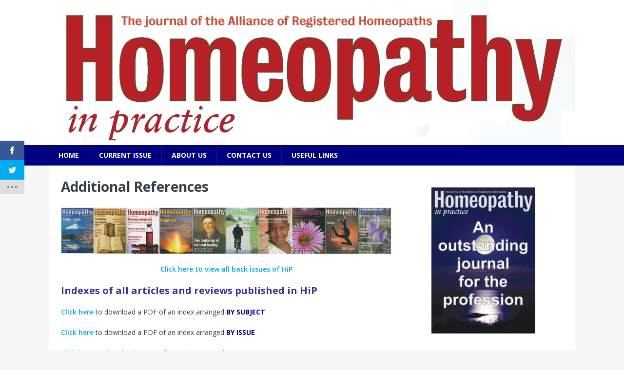

--- FILE ---
content_type: text/html; charset=UTF-8
request_url: https://www.homeopathyinpractice.org/additional-references/
body_size: 11515
content:
<!DOCTYPE html><html class="no-js" lang="en-GB"><head><meta charset="UTF-8"><link rel="preconnect" href="https://fonts.gstatic.com/" crossorigin /><meta name="viewport" content="width=device-width, initial-scale=1.0"><link rel="profile" href="http://gmpg.org/xfn/11" /><meta name='robots' content='index, follow, max-image-preview:large, max-snippet:-1, max-video-preview:-1' /><title>Additional References &#8211; homeopathyinpractice.org</title><link rel="canonical" href="https://www.homeopathyinpractice.org/additional-references/" /><meta property="og:locale" content="en_GB" /><meta property="og:type" content="article" /><meta property="og:title" content="Additional References &#8211; homeopathyinpractice.org" /><meta property="og:description" content="Click here to view all back issues of HiP Indexes of all articles and reviews published in HiP Click here to download a PDF of [...]" /><meta property="og:url" content="https://www.homeopathyinpractice.org/additional-references/" /><meta property="og:site_name" content="homeopathyinpractice.org" /><meta property="article:modified_time" content="2024-07-11T08:24:42+00:00" /><meta property="og:image" content="https://www.homeopathyinpractice.org/wp-content/uploads/2021/11/Long-line-up-s-R.jpg" /><meta name="twitter:card" content="summary_large_image" /><meta name="twitter:label1" content="Estimated reading time" /><meta name="twitter:data1" content="1 minute" /> <script type="application/ld+json" class="yoast-schema-graph">{"@context":"https://schema.org","@graph":[{"@type":"WebPage","@id":"https://www.homeopathyinpractice.org/additional-references/","url":"https://www.homeopathyinpractice.org/additional-references/","name":"Additional References &#8211; homeopathyinpractice.org","isPartOf":{"@id":"https://www.homeopathyinpractice.org/#website"},"primaryImageOfPage":{"@id":"https://www.homeopathyinpractice.org/additional-references/#primaryimage"},"image":{"@id":"https://www.homeopathyinpractice.org/additional-references/#primaryimage"},"thumbnailUrl":"https://www.homeopathyinpractice.org/wp-content/uploads/2021/11/Long-line-up-s-R.jpg","datePublished":"2017-03-02T18:11:26+00:00","dateModified":"2024-07-11T08:24:42+00:00","breadcrumb":{"@id":"https://www.homeopathyinpractice.org/additional-references/#breadcrumb"},"inLanguage":"en-GB","potentialAction":[{"@type":"ReadAction","target":["https://www.homeopathyinpractice.org/additional-references/"]}]},{"@type":"ImageObject","inLanguage":"en-GB","@id":"https://www.homeopathyinpractice.org/additional-references/#primaryimage","url":"https://www.homeopathyinpractice.org/wp-content/uploads/2021/11/Long-line-up-s-R.jpg","contentUrl":"https://www.homeopathyinpractice.org/wp-content/uploads/2021/11/Long-line-up-s-R.jpg","width":1000,"height":141,"caption":"Homeopathy in Practice"},{"@type":"BreadcrumbList","@id":"https://www.homeopathyinpractice.org/additional-references/#breadcrumb","itemListElement":[{"@type":"ListItem","position":1,"name":"Home","item":"https://www.homeopathyinpractice.org/"},{"@type":"ListItem","position":2,"name":"Additional References"}]},{"@type":"WebSite","@id":"https://www.homeopathyinpractice.org/#website","url":"https://www.homeopathyinpractice.org/","name":"homeopathyinpractice.org","description":"Just another WordPress site (can be edited via Settings&gt;General)","potentialAction":[{"@type":"SearchAction","target":{"@type":"EntryPoint","urlTemplate":"https://www.homeopathyinpractice.org/?s={search_term_string}"},"query-input":{"@type":"PropertyValueSpecification","valueRequired":true,"valueName":"search_term_string"}}],"inLanguage":"en-GB"}]}</script> <link rel='dns-prefetch' href='//fonts.googleapis.com' /><link rel="alternate" type="application/rss+xml" title="homeopathyinpractice.org &raquo; Feed" href="https://www.homeopathyinpractice.org/feed/" /><link rel="alternate" type="application/rss+xml" title="homeopathyinpractice.org &raquo; Comments Feed" href="https://www.homeopathyinpractice.org/comments/feed/" /><link rel="alternate" title="oEmbed (JSON)" type="application/json+oembed" href="https://www.homeopathyinpractice.org/wp-json/oembed/1.0/embed?url=https%3A%2F%2Fwww.homeopathyinpractice.org%2Fadditional-references%2F" /><link rel="alternate" title="oEmbed (XML)" type="text/xml+oembed" href="https://www.homeopathyinpractice.org/wp-json/oembed/1.0/embed?url=https%3A%2F%2Fwww.homeopathyinpractice.org%2Fadditional-references%2F&#038;format=xml" /> <script src="[data-uri]" defer></script><script data-optimized="1" src="https://www.homeopathyinpractice.org/wp-content/plugins/litespeed-cache/assets/js/webfontloader.min.js" defer></script><link data-optimized="2" rel="stylesheet" href="https://www.homeopathyinpractice.org/wp-content/litespeed/css/7b7f3accb3c0fd3c418a7f2e73f5bc2a.css?ver=96358" /><style id='wp-block-image-inline-css' type='text/css'>.wp-block-image>a,.wp-block-image>figure>a{display:inline-block}.wp-block-image img{box-sizing:border-box;height:auto;max-width:100%;vertical-align:bottom}@media not (prefers-reduced-motion){.wp-block-image img.hide{visibility:hidden}.wp-block-image img.show{animation:show-content-image .4s}}.wp-block-image[style*=border-radius] img,.wp-block-image[style*=border-radius]>a{border-radius:inherit}.wp-block-image.has-custom-border img{box-sizing:border-box}.wp-block-image.aligncenter{text-align:center}.wp-block-image.alignfull>a,.wp-block-image.alignwide>a{width:100%}.wp-block-image.alignfull img,.wp-block-image.alignwide img{height:auto;width:100%}.wp-block-image .aligncenter,.wp-block-image .alignleft,.wp-block-image .alignright,.wp-block-image.aligncenter,.wp-block-image.alignleft,.wp-block-image.alignright{display:table}.wp-block-image .aligncenter>figcaption,.wp-block-image .alignleft>figcaption,.wp-block-image .alignright>figcaption,.wp-block-image.aligncenter>figcaption,.wp-block-image.alignleft>figcaption,.wp-block-image.alignright>figcaption{caption-side:bottom;display:table-caption}.wp-block-image .alignleft{float:left;margin:.5em 1em .5em 0}.wp-block-image .alignright{float:right;margin:.5em 0 .5em 1em}.wp-block-image .aligncenter{margin-left:auto;margin-right:auto}.wp-block-image :where(figcaption){margin-bottom:1em;margin-top:.5em}.wp-block-image.is-style-circle-mask img{border-radius:9999px}@supports ((-webkit-mask-image:none) or (mask-image:none)) or (-webkit-mask-image:none){.wp-block-image.is-style-circle-mask img{border-radius:0;-webkit-mask-image:url('data:image/svg+xml;utf8,<svg viewBox="0 0 100 100" xmlns="http://www.w3.org/2000/svg"><circle cx="50" cy="50" r="50"/></svg>');mask-image:url('data:image/svg+xml;utf8,<svg viewBox="0 0 100 100" xmlns="http://www.w3.org/2000/svg"><circle cx="50" cy="50" r="50"/></svg>');mask-mode:alpha;-webkit-mask-position:center;mask-position:center;-webkit-mask-repeat:no-repeat;mask-repeat:no-repeat;-webkit-mask-size:contain;mask-size:contain}}:root :where(.wp-block-image.is-style-rounded img,.wp-block-image .is-style-rounded img){border-radius:9999px}.wp-block-image figure{margin:0}.wp-lightbox-container{display:flex;flex-direction:column;position:relative}.wp-lightbox-container img{cursor:zoom-in}.wp-lightbox-container img:hover+button{opacity:1}.wp-lightbox-container button{align-items:center;backdrop-filter:blur(16px) saturate(180%);background-color:#5a5a5a40;border:none;border-radius:4px;cursor:zoom-in;display:flex;height:20px;justify-content:center;opacity:0;padding:0;position:absolute;right:16px;text-align:center;top:16px;width:20px;z-index:100}@media not (prefers-reduced-motion){.wp-lightbox-container button{transition:opacity .2s ease}}.wp-lightbox-container button:focus-visible{outline:3px auto #5a5a5a40;outline:3px auto -webkit-focus-ring-color;outline-offset:3px}.wp-lightbox-container button:hover{cursor:pointer;opacity:1}.wp-lightbox-container button:focus{opacity:1}.wp-lightbox-container button:focus,.wp-lightbox-container button:hover,.wp-lightbox-container button:not(:hover):not(:active):not(.has-background){background-color:#5a5a5a40;border:none}.wp-lightbox-overlay{box-sizing:border-box;cursor:zoom-out;height:100vh;left:0;overflow:hidden;position:fixed;top:0;visibility:hidden;width:100%;z-index:100000}.wp-lightbox-overlay .close-button{align-items:center;cursor:pointer;display:flex;justify-content:center;min-height:40px;min-width:40px;padding:0;position:absolute;right:calc(env(safe-area-inset-right) + 16px);top:calc(env(safe-area-inset-top) + 16px);z-index:5000000}.wp-lightbox-overlay .close-button:focus,.wp-lightbox-overlay .close-button:hover,.wp-lightbox-overlay .close-button:not(:hover):not(:active):not(.has-background){background:none;border:none}.wp-lightbox-overlay .lightbox-image-container{height:var(--wp--lightbox-container-height);left:50%;overflow:hidden;position:absolute;top:50%;transform:translate(-50%,-50%);transform-origin:top left;width:var(--wp--lightbox-container-width);z-index:9999999999}.wp-lightbox-overlay .wp-block-image{align-items:center;box-sizing:border-box;display:flex;height:100%;justify-content:center;margin:0;position:relative;transform-origin:0 0;width:100%;z-index:3000000}.wp-lightbox-overlay .wp-block-image img{height:var(--wp--lightbox-image-height);min-height:var(--wp--lightbox-image-height);min-width:var(--wp--lightbox-image-width);width:var(--wp--lightbox-image-width)}.wp-lightbox-overlay .wp-block-image figcaption{display:none}.wp-lightbox-overlay button{background:none;border:none}.wp-lightbox-overlay .scrim{background-color:#fff;height:100%;opacity:.9;position:absolute;width:100%;z-index:2000000}.wp-lightbox-overlay.active{visibility:visible}@media not (prefers-reduced-motion){.wp-lightbox-overlay.active{animation:turn-on-visibility .25s both}.wp-lightbox-overlay.active img{animation:turn-on-visibility .35s both}.wp-lightbox-overlay.show-closing-animation:not(.active){animation:turn-off-visibility .35s both}.wp-lightbox-overlay.show-closing-animation:not(.active) img{animation:turn-off-visibility .25s both}.wp-lightbox-overlay.zoom.active{animation:none;opacity:1;visibility:visible}.wp-lightbox-overlay.zoom.active .lightbox-image-container{animation:lightbox-zoom-in .4s}.wp-lightbox-overlay.zoom.active .lightbox-image-container img{animation:none}.wp-lightbox-overlay.zoom.active .scrim{animation:turn-on-visibility .4s forwards}.wp-lightbox-overlay.zoom.show-closing-animation:not(.active){animation:none}.wp-lightbox-overlay.zoom.show-closing-animation:not(.active) .lightbox-image-container{animation:lightbox-zoom-out .4s}.wp-lightbox-overlay.zoom.show-closing-animation:not(.active) .lightbox-image-container img{animation:none}.wp-lightbox-overlay.zoom.show-closing-animation:not(.active) .scrim{animation:turn-off-visibility .4s forwards}}@keyframes show-content-image{0%{visibility:hidden}99%{visibility:hidden}to{visibility:visible}}@keyframes turn-on-visibility{0%{opacity:0}to{opacity:1}}@keyframes turn-off-visibility{0%{opacity:1;visibility:visible}99%{opacity:0;visibility:visible}to{opacity:0;visibility:hidden}}@keyframes lightbox-zoom-in{0%{transform:translate(calc((-100vw + var(--wp--lightbox-scrollbar-width))/2 + var(--wp--lightbox-initial-left-position)),calc(-50vh + var(--wp--lightbox-initial-top-position))) scale(var(--wp--lightbox-scale))}to{transform:translate(-50%,-50%) scale(1)}}@keyframes lightbox-zoom-out{0%{transform:translate(-50%,-50%) scale(1);visibility:visible}99%{visibility:visible}to{transform:translate(calc((-100vw + var(--wp--lightbox-scrollbar-width))/2 + var(--wp--lightbox-initial-left-position)),calc(-50vh + var(--wp--lightbox-initial-top-position))) scale(var(--wp--lightbox-scale));visibility:hidden}}
/*# sourceURL=https://www.homeopathyinpractice.org/wp-includes/blocks/image/style.min.css */</style> <script type="text/javascript" src="https://www.homeopathyinpractice.org/wp-includes/js/jquery/jquery.min.js" id="jquery-core-js"></script> <link rel="https://api.w.org/" href="https://www.homeopathyinpractice.org/wp-json/" /><link rel="alternate" title="JSON" type="application/json" href="https://www.homeopathyinpractice.org/wp-json/wp/v2/pages/271" /><link rel="EditURI" type="application/rsd+xml" title="RSD" href="https://www.homeopathyinpractice.org/xmlrpc.php?rsd" /><meta name="generator" content="WordPress 6.9" /><link rel='shortlink' href='https://www.homeopathyinpractice.org/?p=271' />
 <script>window.dataLayer = window.dataLayer || [];
    function gtag() {
        dataLayer.push(arguments);
    }
    gtag("consent", "default", {
        ad_storage: "denied",
        ad_user_data: "denied", 
        ad_personalization: "denied",
        analytics_storage: "denied",
        functionality_storage: "denied",
        personalization_storage: "denied",
        security_storage: "granted",
        wait_for_update: 2000,
    });
    gtag("set", "ads_data_redaction", true);
    gtag("set", "url_passthrough", true);</script>  <script async src="https://www.googletagmanager.com/gtag/js?id=G-LWY6DE2GG4"></script> <script>window.dataLayer = window.dataLayer || [];
  function gtag(){dataLayer.push(arguments);}
  gtag('js', new Date());

  gtag('config', 'G-LWY6DE2GG4');</script>  <script>(function(w,d,s,l,i){w[l]=w[l]||[];w[l].push({'gtm.start':
new Date().getTime(),event:'gtm.js'});var f=d.getElementsByTagName(s)[0],
j=d.createElement(s),dl=l!='dataLayer'?'&l='+l:'';j.async=true;j.src=
'https://www.googletagmanager.com/gtm.js?id='+i+dl;f.parentNode.insertBefore(j,f);
})(window,document,'script','dataLayer','GTM-54PG8NQF');</script> <link rel="preload" href="https://www.homeopathyinpractice.org/wp-content/plugins/monarch/core/admin/fonts/modules.ttf" as="font" crossorigin="anonymous"><!--[if lt IE 9]> <script src="https://www.homeopathyinpractice.org/wp-content/themes/mh-magazine-lite/js/css3-mediaqueries.js"></script> <![endif]--></head><body id="mh-mobile" class="wp-singular page-template-default page page-id-271 wp-theme-mh-magazine-lite wp-child-theme-mh-techmagazine et_monarch mh-right-sb" itemscope="itemscope" itemtype="https://schema.org/WebPage"><noscript><iframe data-lazyloaded="1" src="about:blank" data-src="https://www.googletagmanager.com/ns.html?id=GTM-54PG8NQF"
height="0" width="0" style="display:none;visibility:hidden"></iframe><noscript><iframe src="https://www.googletagmanager.com/ns.html?id=GTM-54PG8NQF"
height="0" width="0" style="display:none;visibility:hidden"></iframe></noscript></noscript><div class="mh-header-mobile-nav mh-clearfix"></div><header class="mh-header" itemscope="itemscope" itemtype="https://schema.org/WPHeader"><div class="mh-container mh-container-inner mh-row mh-clearfix"><div class="mh-custom-header mh-clearfix">
<a class="mh-header-image-link" href="https://www.homeopathyinpractice.org/" title="homeopathyinpractice.org" rel="home">
<img class="mh-header-image" src="https://www.homeopathyinpractice.org/wp-content/uploads/2016/12/logo2.png" height="623" width="2258" alt="homeopathyinpractice.org" />
</a></div></div><div class="mh-main-nav-wrap"><nav class="mh-navigation mh-main-nav mh-container mh-container-inner mh-clearfix" itemscope="itemscope" itemtype="https://schema.org/SiteNavigationElement"><div class="menu-menu-1-container"><ul id="menu-menu-1" class="menu"><li id="menu-item-32" class="menu-item menu-item-type-post_type menu-item-object-page menu-item-home menu-item-32"><a href="https://www.homeopathyinpractice.org/">Home</a></li><li id="menu-item-31" class="menu-item menu-item-type-post_type menu-item-object-page menu-item-31"><a href="https://www.homeopathyinpractice.org/current-issue/">Current Issue</a></li><li id="menu-item-29" class="menu-item menu-item-type-post_type menu-item-object-page menu-item-29"><a href="https://www.homeopathyinpractice.org/about/">About Us</a></li><li id="menu-item-30" class="menu-item menu-item-type-post_type menu-item-object-page menu-item-30"><a href="https://www.homeopathyinpractice.org/contact-us/">Contact Us</a></li><li id="menu-item-33" class="menu-item menu-item-type-post_type menu-item-object-page menu-item-33"><a href="https://www.homeopathyinpractice.org/useful-links/">Useful Links</a></li></ul></div></nav></div></header><div class="mh-container mh-container-outer"><div class="mh-wrapper mh-clearfix"><div id="main-content" class="mh-content" role="main" itemprop="mainContentOfPage"><article id="page-271" class="post-271 page type-page status-publish hentry"><header class="entry-header"><h1 class="entry-title page-title">Additional References</h1></header><div class="entry-content mh-clearfix"><p style="text-align: center;"><a href="http://www.a-r-h.org/product-category/journal-back-issues/"><img data-lazyloaded="1" src="[data-uri]" fetchpriority="high" decoding="async" class="alignleft size-full wp-image-674" data-src="https://www.homeopathyinpractice.org/wp-content/uploads/2021/11/Long-line-up-s-R.jpg" alt="Homeopathy in Practice" width="1000" height="141" data-srcset="https://www.homeopathyinpractice.org/wp-content/uploads/2021/11/Long-line-up-s-R.jpg 1000w, https://www.homeopathyinpractice.org/wp-content/uploads/2021/11/Long-line-up-s-R-300x42.jpg 300w, https://www.homeopathyinpractice.org/wp-content/uploads/2021/11/Long-line-up-s-R-768x108.jpg 768w" data-sizes="(max-width: 1000px) 100vw, 1000px" /><noscript><img fetchpriority="high" decoding="async" class="alignleft size-full wp-image-674" src="https://www.homeopathyinpractice.org/wp-content/uploads/2021/11/Long-line-up-s-R.jpg" alt="Homeopathy in Practice" width="1000" height="141" srcset="https://www.homeopathyinpractice.org/wp-content/uploads/2021/11/Long-line-up-s-R.jpg 1000w, https://www.homeopathyinpractice.org/wp-content/uploads/2021/11/Long-line-up-s-R-300x42.jpg 300w, https://www.homeopathyinpractice.org/wp-content/uploads/2021/11/Long-line-up-s-R-768x108.jpg 768w" sizes="(max-width: 1000px) 100vw, 1000px" /></noscript></a><br />
<a href="https://www.a-r-h.org/product-category/journal-back-issues/?orderby=date" target="_blank" rel="noopener noreferrer">Click here to view all back issues of HiP</a></p><h3><span style="color: #333399;">Indexes of all articles and reviews published in HiP</span></h3><p><a href="https://www.homeopathyinpractice.org/wp-content/uploads/2024/02/Combined-Index-by-Subject-1-76.revised.pdf" target="_blank" rel="noopener">Click here</a> to download a PDF of an index arranged <strong><span style="color: #000080;">BY SUBJECT</span></strong></p><p><a href="https://www.homeopathyinpractice.org/wp-content/uploads/2024/02/Combined-Index-by-Issue-1-76.revised.pdf" target="_blank" rel="noopener">Click here</a> to download a PDF of an index arranged <span style="color: #000080;"><strong>BY ISSUE</strong></span></p><p><a href="https://www.homeopathyinpractice.org/wp-content/uploads/2024/02/Reviews-inc-Reviewer-1-to-76.revised.pdf" target="_blank" rel="noopener">Click here</a> to download a PDF of an index arranged <span style="color: #000080;"><strong>BY BOOK REVIEW/REVIEWER</strong></span></p><h3><span style="color: #000080;">How to search a PDF using Acrobat Reader</span></h3><p>Go to the Edit menu and click Find (or, Ctrl+F).<br />
Put a search keyword, for example &#8216;Hahnemann&#8217;, into the box.<br />
You may be offered other options to refine your search criteria.<br />
Click the round cog symbol on the right in the Find box.<br />
Click &#8216;Find Next in current PDF&#8217;.<br />
The document goes to the first entry of (eg) &#8216;Hahnemann&#8217;, which will be highlighted.<br />
From there you can go to Next or Previous.<br />
To exit the Find option, click x (top right of Find box).</p></div></article></div><aside class="mh-widget-col-1 mh-sidebar" itemscope="itemscope" itemtype="https://schema.org/WPSideBar"><div id="block-13" class="mh-widget widget_block widget_media_image"><div class="wp-block-image"><figure class="aligncenter size-medium"><img data-lazyloaded="1" src="[data-uri]" decoding="async" width="213" height="300" data-src="https://www.homeopathyinpractice.org/wp-content/uploads/2021/11/mainMag-R-213x300.jpg" alt="" class="wp-image-635" data-srcset="https://www.homeopathyinpractice.org/wp-content/uploads/2021/11/mainMag-R-213x300.jpg 213w, https://www.homeopathyinpractice.org/wp-content/uploads/2021/11/mainMag-R.jpg 593w" data-sizes="(max-width: 213px) 100vw, 213px" /><noscript><img decoding="async" width="213" height="300" src="https://www.homeopathyinpractice.org/wp-content/uploads/2021/11/mainMag-R-213x300.jpg" alt="" class="wp-image-635" srcset="https://www.homeopathyinpractice.org/wp-content/uploads/2021/11/mainMag-R-213x300.jpg 213w, https://www.homeopathyinpractice.org/wp-content/uploads/2021/11/mainMag-R.jpg 593w" sizes="(max-width: 213px) 100vw, 213px" /></noscript></figure></div></div><div id="text-4" class="mh-widget widget_text"><h4 class="mh-widget-title"><span class="mh-widget-title-inner">Editor&#8217;s Choice</span></h4><div class="textwidget">Find out which article has made an impression on the Editor, and why. </br><a href="editors-choice"><button class="myButton">Click Here</button></a></div></div><div id="text-3" class="mh-widget widget_text"><h4 class="mh-widget-title"><span class="mh-widget-title-inner">News Features</span></h4><div class="textwidget">An exploration of issues of current relevance to the profession. </br><a href="news-features"><button class="myButton">Click Here</button></a></div></div><div id="text-6" class="mh-widget widget_text"><h4 class="mh-widget-title"><span class="mh-widget-title-inner">Additional References</span></h4><div class="textwidget">Indexes, further reading, or additional references, to articles published in HiP. </br><a href="additional-references"><button class="myButton">Click Here</button></a></div></div><div id="text-5" class="mh-widget widget_text"><h4 class="mh-widget-title"><span class="mh-widget-title-inner">ARH Shop</span></h4><div class="textwidget"><p><a href="https://www.a-r-h.org/product-category/journal-back-issues/?orderby=date" target="_blank" rel="noopener">Browse back issues, view their contents, download the free feature article, make your selection and order directly via the ARH shop.</a></p></div></div><div id="text-14" class="mh-widget widget_text"><h4 class="mh-widget-title"><span class="mh-widget-title-inner">Advertising in HiP</span></h4><div class="textwidget"><p><a href="https://www.homeopathyinpractice.org/wp-content/uploads/2020/02/Advertising-rates.pdf" target="_blank" rel="noopener">Click here to find out how to advertise in HiP, and how much it costs.</a></p></div></div><div id="text-7" class="mh-widget widget_text"><h4 class="mh-widget-title"><span class="mh-widget-title-inner">Subscribe to HiP</span></h4><div class="textwidget"><p><a href="https://www.a-r-h.org/product/hip-subscription/" target="_blank" rel="noopener">Don’t miss out! Subscribe to HiP by clicking here, and receive each new edition of HiP as soon as it is published.</a></p></div></div></aside></div></div><footer class="mh-footer" itemscope="itemscope" itemtype="https://schema.org/WPFooter"><div class="mh-container mh-container-inner mh-footer-widgets mh-row mh-clearfix"><div class="mh-col-1-3 mh-widget-col-1 mh-footer-3-cols  mh-footer-area mh-footer-1"><div id="text-8" class="mh-footer-widget widget_text"><h6 class="mh-widget-title mh-footer-widget-title"><span class="mh-widget-title-inner mh-footer-widget-title-inner">Links</span></h6><div class="textwidget"><a href="contact-us"><button class="myButton">Contact Us</button></a>
<a href="useful-links"><button class="myButton">Useful Links</button></a></div></div></div><div class="mh-col-1-3 mh-widget-col-1 mh-footer-3-cols  mh-footer-area mh-footer-2"><div id="monarchwidget-2" class="mh-footer-widget widget_monarchwidget"><h6 class="mh-widget-title mh-footer-widget-title"><span class="mh-widget-title-inner mh-footer-widget-title-inner">Follow Us</span></h6><div class="et_social_networks et_social_2col et_social_flip et_social_rounded et_social_top et_social_mobile_on et_social_outer_dark widget_monarchwidget"><ul class="et_social_icons_container"><li class="et_social_facebook">
<a href="https://www.facebook.com/AllianceOfRegisteredHomeopaths/" class="et_social_follow" data-social_name="facebook" data-social_type="follow" data-post_id="271" target="_blank">
<i class="et_social_icon et_social_icon_facebook"></i>
<span class="et_social_overlay"></span>
</a></li></ul></div></div></div><div class="mh-col-1-3 mh-widget-col-1 mh-footer-3-cols  mh-footer-area mh-footer-3"><div id="nav_menu-4" class="mh-footer-widget widget_nav_menu"><h6 class="mh-widget-title mh-footer-widget-title"><span class="mh-widget-title-inner mh-footer-widget-title-inner">Privacy &#038; Cookies</span></h6><div class="menu-footer-container"><ul id="menu-footer" class="menu"><li id="menu-item-693" class="menu-item menu-item-type-post_type menu-item-object-page menu-item-privacy-policy menu-item-693"><a rel="privacy-policy" href="https://www.homeopathyinpractice.org/privacy-policy/">Privacy Policy</a></li><li id="menu-item-692" class="menu-item menu-item-type-post_type menu-item-object-page menu-item-692"><a href="https://www.homeopathyinpractice.org/cookie-policy/">Cookie Policy</a></li></ul></div></div></div></div></footer><div class="mh-copyright-wrap"><div class="mh-container mh-container-inner mh-clearfix"><p class="mh-copyright">Copyright &copy; 2026 | WordPress Theme by <a href="https://mhthemes.com/themes/mh-magazine/?utm_source=customer&#038;utm_medium=link&#038;utm_campaign=MH+Magazine+Lite" rel="nofollow">MH Themes</a></p></div></div> <script type="speculationrules">{"prefetch":[{"source":"document","where":{"and":[{"href_matches":"/*"},{"not":{"href_matches":["/wp-*.php","/wp-admin/*","/wp-content/uploads/*","/wp-content/*","/wp-content/plugins/*","/wp-content/themes/mh-techmagazine/*","/wp-content/themes/mh-magazine-lite/*","/*\\?(.+)"]}},{"not":{"selector_matches":"a[rel~=\"nofollow\"]"}},{"not":{"selector_matches":".no-prefetch, .no-prefetch a"}}]},"eagerness":"conservative"}]}</script> <div class="et_social_pin_images_outer"><div class="et_social_pinterest_window"><div class="et_social_modal_header"><h3>Pin It on Pinterest</h3><span class="et_social_close"></span></div><div class="et_social_pin_images" data-permalink="https://www.homeopathyinpractice.org/additional-references/" data-title="Additional References" data-post_id="271"></div></div></div><div class="et_social_sidebar_networks et_social_visible_sidebar et_social_slideright et_social_animated et_social_rectangle et_social_sidebar_flip et_social_mobile_on"><ul class="et_social_icons_container"><li class="et_social_facebook">
<a href="http://www.facebook.com/sharer.php?u=https%3A%2F%2Fwww.homeopathyinpractice.org%2Fadditional-references%2F&#038;t=Additional%20References" class="et_social_share" rel="nofollow" data-social_name="facebook" data-post_id="271" data-social_type="share" data-location="sidebar">
<i class="et_social_icon et_social_icon_facebook"></i>
<span class="et_social_overlay"></span>
</a></li><li class="et_social_twitter">
<a href="http://twitter.com/share?text=Additional%20References&#038;url=https%3A%2F%2Fwww.homeopathyinpractice.org%2Fadditional-references%2F" class="et_social_share" rel="nofollow" data-social_name="twitter" data-post_id="271" data-social_type="share" data-location="sidebar">
<i class="et_social_icon et_social_icon_twitter"></i>
<span class="et_social_overlay"></span>
</a></li><li class="et_social_all_button">
<a href="#" rel="nofollow" data-location="sidebar" data-page_id="271" data-permalink="https://www.homeopathyinpractice.org/additional-references/" data-title="Additional References" class="et_social_open_all">
<i class="et_social_icon et_social_icon_all_button"></i>
<span class="et_social_overlay"></span>
</a></li></ul>
<span class="et_social_hide_sidebar et_social_icon"></span></div><div class="et_social_mobile_button"></div><div class="et_social_mobile et_social_fadein"><div class="et_social_heading">Share This</div>
<span class="et_social_close"></span><div class="et_social_networks et_social_simple et_social_rounded et_social_left"><ul class="et_social_icons_container"><li class="et_social_facebook">
<a href="http://www.facebook.com/sharer.php?u=https%3A%2F%2Fwww.homeopathyinpractice.org%2Fadditional-references%2F&#038;t=Additional%20References" class="et_social_share" rel="nofollow" data-social_name="facebook" data-post_id="271" data-social_type="share" data-location="sidebar">
<i class="et_social_icon et_social_icon_facebook"></i><div class="et_social_network_label"><div class="et_social_networkname">Facebook</div></div>
<span class="et_social_overlay"></span>
</a></li><li class="et_social_twitter">
<a href="http://twitter.com/share?text=Additional%20References&#038;url=https%3A%2F%2Fwww.homeopathyinpractice.org%2Fadditional-references%2F" class="et_social_share" rel="nofollow" data-social_name="twitter" data-post_id="271" data-social_type="share" data-location="sidebar">
<i class="et_social_icon et_social_icon_twitter"></i><div class="et_social_network_label"><div class="et_social_networkname">Twitter</div></div>
<span class="et_social_overlay"></span>
</a></li><li class="et_social_all_button">
<a href="#" rel="nofollow" data-location="sidebar" data-page_id="271" data-permalink="https://www.homeopathyinpractice.org/additional-references/" data-title="Additional References" class="et_social_open_all">
<i class="et_social_icon et_social_icon_all_button"></i>
<span class="et_social_overlay"></span>
</a></li></ul></div></div><div class="et_social_mobile_overlay"></div> <script id="wp-emoji-settings" type="application/json">{"baseUrl":"https://s.w.org/images/core/emoji/17.0.2/72x72/","ext":".png","svgUrl":"https://s.w.org/images/core/emoji/17.0.2/svg/","svgExt":".svg","source":{"concatemoji":"https://www.homeopathyinpractice.org/wp-includes/js/wp-emoji-release.min.js"}}</script> <script type="module">/*  */
/*! This file is auto-generated */
const a=JSON.parse(document.getElementById("wp-emoji-settings").textContent),o=(window._wpemojiSettings=a,"wpEmojiSettingsSupports"),s=["flag","emoji"];function i(e){try{var t={supportTests:e,timestamp:(new Date).valueOf()};sessionStorage.setItem(o,JSON.stringify(t))}catch(e){}}function c(e,t,n){e.clearRect(0,0,e.canvas.width,e.canvas.height),e.fillText(t,0,0);t=new Uint32Array(e.getImageData(0,0,e.canvas.width,e.canvas.height).data);e.clearRect(0,0,e.canvas.width,e.canvas.height),e.fillText(n,0,0);const a=new Uint32Array(e.getImageData(0,0,e.canvas.width,e.canvas.height).data);return t.every((e,t)=>e===a[t])}function p(e,t){e.clearRect(0,0,e.canvas.width,e.canvas.height),e.fillText(t,0,0);var n=e.getImageData(16,16,1,1);for(let e=0;e<n.data.length;e++)if(0!==n.data[e])return!1;return!0}function u(e,t,n,a){switch(t){case"flag":return n(e,"\ud83c\udff3\ufe0f\u200d\u26a7\ufe0f","\ud83c\udff3\ufe0f\u200b\u26a7\ufe0f")?!1:!n(e,"\ud83c\udde8\ud83c\uddf6","\ud83c\udde8\u200b\ud83c\uddf6")&&!n(e,"\ud83c\udff4\udb40\udc67\udb40\udc62\udb40\udc65\udb40\udc6e\udb40\udc67\udb40\udc7f","\ud83c\udff4\u200b\udb40\udc67\u200b\udb40\udc62\u200b\udb40\udc65\u200b\udb40\udc6e\u200b\udb40\udc67\u200b\udb40\udc7f");case"emoji":return!a(e,"\ud83e\u1fac8")}return!1}function f(e,t,n,a){let r;const o=(r="undefined"!=typeof WorkerGlobalScope&&self instanceof WorkerGlobalScope?new OffscreenCanvas(300,150):document.createElement("canvas")).getContext("2d",{willReadFrequently:!0}),s=(o.textBaseline="top",o.font="600 32px Arial",{});return e.forEach(e=>{s[e]=t(o,e,n,a)}),s}function r(e){var t=document.createElement("script");t.src=e,t.defer=!0,document.head.appendChild(t)}a.supports={everything:!0,everythingExceptFlag:!0},new Promise(t=>{let n=function(){try{var e=JSON.parse(sessionStorage.getItem(o));if("object"==typeof e&&"number"==typeof e.timestamp&&(new Date).valueOf()<e.timestamp+604800&&"object"==typeof e.supportTests)return e.supportTests}catch(e){}return null}();if(!n){if("undefined"!=typeof Worker&&"undefined"!=typeof OffscreenCanvas&&"undefined"!=typeof URL&&URL.createObjectURL&&"undefined"!=typeof Blob)try{var e="postMessage("+f.toString()+"("+[JSON.stringify(s),u.toString(),c.toString(),p.toString()].join(",")+"));",a=new Blob([e],{type:"text/javascript"});const r=new Worker(URL.createObjectURL(a),{name:"wpTestEmojiSupports"});return void(r.onmessage=e=>{i(n=e.data),r.terminate(),t(n)})}catch(e){}i(n=f(s,u,c,p))}t(n)}).then(e=>{for(const n in e)a.supports[n]=e[n],a.supports.everything=a.supports.everything&&a.supports[n],"flag"!==n&&(a.supports.everythingExceptFlag=a.supports.everythingExceptFlag&&a.supports[n]);var t;a.supports.everythingExceptFlag=a.supports.everythingExceptFlag&&!a.supports.flag,a.supports.everything||((t=a.source||{}).concatemoji?r(t.concatemoji):t.wpemoji&&t.twemoji&&(r(t.twemoji),r(t.wpemoji)))});
//# sourceURL=https://www.homeopathyinpractice.org/wp-includes/js/wp-emoji-loader.min.js
/*  */</script> <script data-no-optimize="1">window.lazyLoadOptions=Object.assign({},{threshold:300},window.lazyLoadOptions||{});!function(t,e){"object"==typeof exports&&"undefined"!=typeof module?module.exports=e():"function"==typeof define&&define.amd?define(e):(t="undefined"!=typeof globalThis?globalThis:t||self).LazyLoad=e()}(this,function(){"use strict";function e(){return(e=Object.assign||function(t){for(var e=1;e<arguments.length;e++){var n,a=arguments[e];for(n in a)Object.prototype.hasOwnProperty.call(a,n)&&(t[n]=a[n])}return t}).apply(this,arguments)}function o(t){return e({},at,t)}function l(t,e){return t.getAttribute(gt+e)}function c(t){return l(t,vt)}function s(t,e){return function(t,e,n){e=gt+e;null!==n?t.setAttribute(e,n):t.removeAttribute(e)}(t,vt,e)}function i(t){return s(t,null),0}function r(t){return null===c(t)}function u(t){return c(t)===_t}function d(t,e,n,a){t&&(void 0===a?void 0===n?t(e):t(e,n):t(e,n,a))}function f(t,e){et?t.classList.add(e):t.className+=(t.className?" ":"")+e}function _(t,e){et?t.classList.remove(e):t.className=t.className.replace(new RegExp("(^|\\s+)"+e+"(\\s+|$)")," ").replace(/^\s+/,"").replace(/\s+$/,"")}function g(t){return t.llTempImage}function v(t,e){!e||(e=e._observer)&&e.unobserve(t)}function b(t,e){t&&(t.loadingCount+=e)}function p(t,e){t&&(t.toLoadCount=e)}function n(t){for(var e,n=[],a=0;e=t.children[a];a+=1)"SOURCE"===e.tagName&&n.push(e);return n}function h(t,e){(t=t.parentNode)&&"PICTURE"===t.tagName&&n(t).forEach(e)}function a(t,e){n(t).forEach(e)}function m(t){return!!t[lt]}function E(t){return t[lt]}function I(t){return delete t[lt]}function y(e,t){var n;m(e)||(n={},t.forEach(function(t){n[t]=e.getAttribute(t)}),e[lt]=n)}function L(a,t){var o;m(a)&&(o=E(a),t.forEach(function(t){var e,n;e=a,(t=o[n=t])?e.setAttribute(n,t):e.removeAttribute(n)}))}function k(t,e,n){f(t,e.class_loading),s(t,st),n&&(b(n,1),d(e.callback_loading,t,n))}function A(t,e,n){n&&t.setAttribute(e,n)}function O(t,e){A(t,rt,l(t,e.data_sizes)),A(t,it,l(t,e.data_srcset)),A(t,ot,l(t,e.data_src))}function w(t,e,n){var a=l(t,e.data_bg_multi),o=l(t,e.data_bg_multi_hidpi);(a=nt&&o?o:a)&&(t.style.backgroundImage=a,n=n,f(t=t,(e=e).class_applied),s(t,dt),n&&(e.unobserve_completed&&v(t,e),d(e.callback_applied,t,n)))}function x(t,e){!e||0<e.loadingCount||0<e.toLoadCount||d(t.callback_finish,e)}function M(t,e,n){t.addEventListener(e,n),t.llEvLisnrs[e]=n}function N(t){return!!t.llEvLisnrs}function z(t){if(N(t)){var e,n,a=t.llEvLisnrs;for(e in a){var o=a[e];n=e,o=o,t.removeEventListener(n,o)}delete t.llEvLisnrs}}function C(t,e,n){var a;delete t.llTempImage,b(n,-1),(a=n)&&--a.toLoadCount,_(t,e.class_loading),e.unobserve_completed&&v(t,n)}function R(i,r,c){var l=g(i)||i;N(l)||function(t,e,n){N(t)||(t.llEvLisnrs={});var a="VIDEO"===t.tagName?"loadeddata":"load";M(t,a,e),M(t,"error",n)}(l,function(t){var e,n,a,o;n=r,a=c,o=u(e=i),C(e,n,a),f(e,n.class_loaded),s(e,ut),d(n.callback_loaded,e,a),o||x(n,a),z(l)},function(t){var e,n,a,o;n=r,a=c,o=u(e=i),C(e,n,a),f(e,n.class_error),s(e,ft),d(n.callback_error,e,a),o||x(n,a),z(l)})}function T(t,e,n){var a,o,i,r,c;t.llTempImage=document.createElement("IMG"),R(t,e,n),m(c=t)||(c[lt]={backgroundImage:c.style.backgroundImage}),i=n,r=l(a=t,(o=e).data_bg),c=l(a,o.data_bg_hidpi),(r=nt&&c?c:r)&&(a.style.backgroundImage='url("'.concat(r,'")'),g(a).setAttribute(ot,r),k(a,o,i)),w(t,e,n)}function G(t,e,n){var a;R(t,e,n),a=e,e=n,(t=Et[(n=t).tagName])&&(t(n,a),k(n,a,e))}function D(t,e,n){var a;a=t,(-1<It.indexOf(a.tagName)?G:T)(t,e,n)}function S(t,e,n){var a;t.setAttribute("loading","lazy"),R(t,e,n),a=e,(e=Et[(n=t).tagName])&&e(n,a),s(t,_t)}function V(t){t.removeAttribute(ot),t.removeAttribute(it),t.removeAttribute(rt)}function j(t){h(t,function(t){L(t,mt)}),L(t,mt)}function F(t){var e;(e=yt[t.tagName])?e(t):m(e=t)&&(t=E(e),e.style.backgroundImage=t.backgroundImage)}function P(t,e){var n;F(t),n=e,r(e=t)||u(e)||(_(e,n.class_entered),_(e,n.class_exited),_(e,n.class_applied),_(e,n.class_loading),_(e,n.class_loaded),_(e,n.class_error)),i(t),I(t)}function U(t,e,n,a){var o;n.cancel_on_exit&&(c(t)!==st||"IMG"===t.tagName&&(z(t),h(o=t,function(t){V(t)}),V(o),j(t),_(t,n.class_loading),b(a,-1),i(t),d(n.callback_cancel,t,e,a)))}function $(t,e,n,a){var o,i,r=(i=t,0<=bt.indexOf(c(i)));s(t,"entered"),f(t,n.class_entered),_(t,n.class_exited),o=t,i=a,n.unobserve_entered&&v(o,i),d(n.callback_enter,t,e,a),r||D(t,n,a)}function q(t){return t.use_native&&"loading"in HTMLImageElement.prototype}function H(t,o,i){t.forEach(function(t){return(a=t).isIntersecting||0<a.intersectionRatio?$(t.target,t,o,i):(e=t.target,n=t,a=o,t=i,void(r(e)||(f(e,a.class_exited),U(e,n,a,t),d(a.callback_exit,e,n,t))));var e,n,a})}function B(e,n){var t;tt&&!q(e)&&(n._observer=new IntersectionObserver(function(t){H(t,e,n)},{root:(t=e).container===document?null:t.container,rootMargin:t.thresholds||t.threshold+"px"}))}function J(t){return Array.prototype.slice.call(t)}function K(t){return t.container.querySelectorAll(t.elements_selector)}function Q(t){return c(t)===ft}function W(t,e){return e=t||K(e),J(e).filter(r)}function X(e,t){var n;(n=K(e),J(n).filter(Q)).forEach(function(t){_(t,e.class_error),i(t)}),t.update()}function t(t,e){var n,a,t=o(t);this._settings=t,this.loadingCount=0,B(t,this),n=t,a=this,Y&&window.addEventListener("online",function(){X(n,a)}),this.update(e)}var Y="undefined"!=typeof window,Z=Y&&!("onscroll"in window)||"undefined"!=typeof navigator&&/(gle|ing|ro)bot|crawl|spider/i.test(navigator.userAgent),tt=Y&&"IntersectionObserver"in window,et=Y&&"classList"in document.createElement("p"),nt=Y&&1<window.devicePixelRatio,at={elements_selector:".lazy",container:Z||Y?document:null,threshold:300,thresholds:null,data_src:"src",data_srcset:"srcset",data_sizes:"sizes",data_bg:"bg",data_bg_hidpi:"bg-hidpi",data_bg_multi:"bg-multi",data_bg_multi_hidpi:"bg-multi-hidpi",data_poster:"poster",class_applied:"applied",class_loading:"litespeed-loading",class_loaded:"litespeed-loaded",class_error:"error",class_entered:"entered",class_exited:"exited",unobserve_completed:!0,unobserve_entered:!1,cancel_on_exit:!0,callback_enter:null,callback_exit:null,callback_applied:null,callback_loading:null,callback_loaded:null,callback_error:null,callback_finish:null,callback_cancel:null,use_native:!1},ot="src",it="srcset",rt="sizes",ct="poster",lt="llOriginalAttrs",st="loading",ut="loaded",dt="applied",ft="error",_t="native",gt="data-",vt="ll-status",bt=[st,ut,dt,ft],pt=[ot],ht=[ot,ct],mt=[ot,it,rt],Et={IMG:function(t,e){h(t,function(t){y(t,mt),O(t,e)}),y(t,mt),O(t,e)},IFRAME:function(t,e){y(t,pt),A(t,ot,l(t,e.data_src))},VIDEO:function(t,e){a(t,function(t){y(t,pt),A(t,ot,l(t,e.data_src))}),y(t,ht),A(t,ct,l(t,e.data_poster)),A(t,ot,l(t,e.data_src)),t.load()}},It=["IMG","IFRAME","VIDEO"],yt={IMG:j,IFRAME:function(t){L(t,pt)},VIDEO:function(t){a(t,function(t){L(t,pt)}),L(t,ht),t.load()}},Lt=["IMG","IFRAME","VIDEO"];return t.prototype={update:function(t){var e,n,a,o=this._settings,i=W(t,o);{if(p(this,i.length),!Z&&tt)return q(o)?(e=o,n=this,i.forEach(function(t){-1!==Lt.indexOf(t.tagName)&&S(t,e,n)}),void p(n,0)):(t=this._observer,o=i,t.disconnect(),a=t,void o.forEach(function(t){a.observe(t)}));this.loadAll(i)}},destroy:function(){this._observer&&this._observer.disconnect(),K(this._settings).forEach(function(t){I(t)}),delete this._observer,delete this._settings,delete this.loadingCount,delete this.toLoadCount},loadAll:function(t){var e=this,n=this._settings;W(t,n).forEach(function(t){v(t,e),D(t,n,e)})},restoreAll:function(){var e=this._settings;K(e).forEach(function(t){P(t,e)})}},t.load=function(t,e){e=o(e);D(t,e)},t.resetStatus=function(t){i(t)},t}),function(t,e){"use strict";function n(){e.body.classList.add("litespeed_lazyloaded")}function a(){console.log("[LiteSpeed] Start Lazy Load"),o=new LazyLoad(Object.assign({},t.lazyLoadOptions||{},{elements_selector:"[data-lazyloaded]",callback_finish:n})),i=function(){o.update()},t.MutationObserver&&new MutationObserver(i).observe(e.documentElement,{childList:!0,subtree:!0,attributes:!0})}var o,i;t.addEventListener?t.addEventListener("load",a,!1):t.attachEvent("onload",a)}(window,document);</script><script data-optimized="1" src="https://www.homeopathyinpractice.org/wp-content/litespeed/js/353286829fa85bd837c1e738b5e90574.js?ver=96358" defer></script></body></html>
<!-- Page optimized by LiteSpeed Cache @2026-01-22 09:29:22 -->

<!-- Page cached by LiteSpeed Cache 7.7 on 2026-01-22 09:29:22 -->